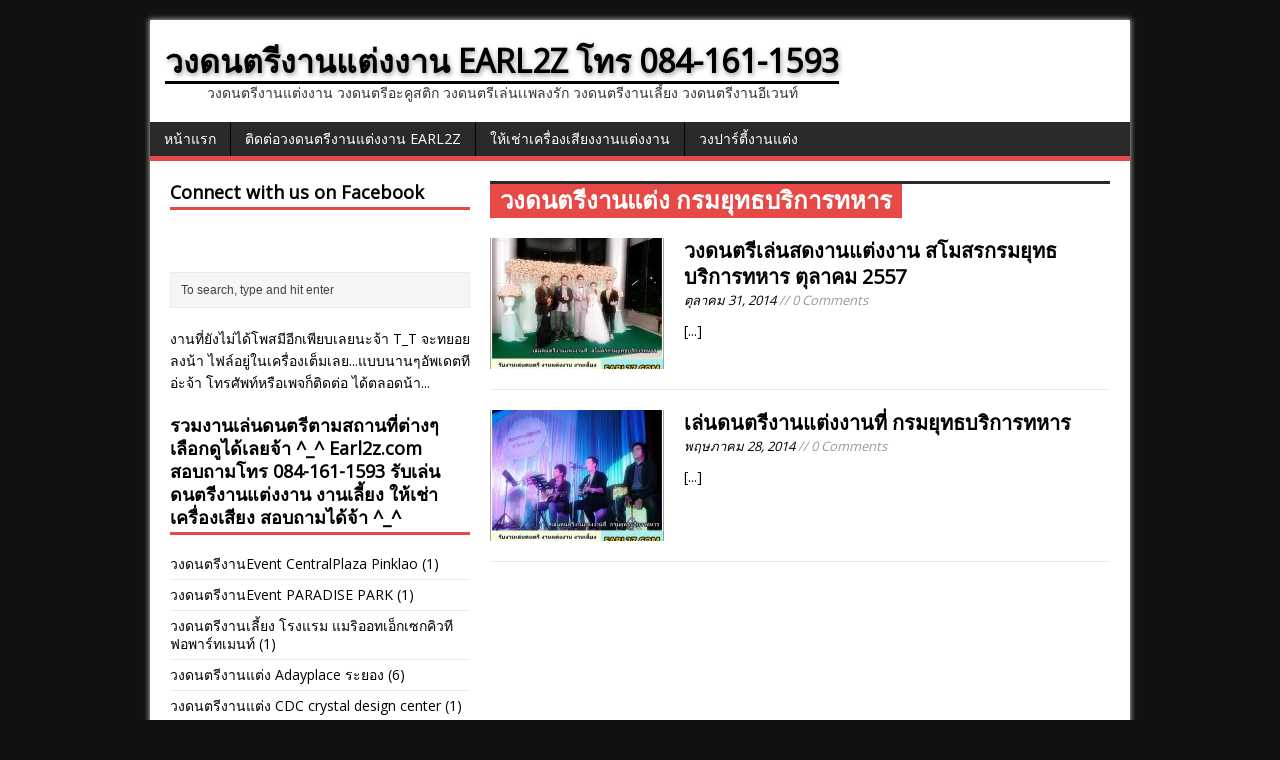

--- FILE ---
content_type: text/html; charset=UTF-8
request_url: http://www.earl2z.com/category/%E0%B8%A7%E0%B8%87%E0%B8%94%E0%B8%99%E0%B8%95%E0%B8%A3%E0%B8%B5%E0%B8%87%E0%B8%B2%E0%B8%99%E0%B9%81%E0%B8%95%E0%B9%88%E0%B8%87-%E0%B8%81%E0%B8%A3%E0%B8%A1%E0%B8%A2%E0%B8%B8%E0%B8%97%E0%B8%98%E0%B8%9A/
body_size: 10111
content:
<!DOCTYPE html>
<html class="no-js" lang="th">
<head>
<meta charset="UTF-8">
<title>วงดนตรีงานแต่ง กรมยุทธบริการทหาร | วงดนตรีงานแต่งงาน earl2z โทร 084-161-1593</title>
<link rel="stylesheet" href="http://fonts.googleapis.com/css?family=Open+Sans">
<link rel="stylesheet" href="http://www.earl2z.com/wp-content/themes/mh-magazine-lite/style.css" media="screen">
<link rel="pingback" href="http://www.earl2z.com/xmlrpc.php"/>
<link rel='dns-prefetch' href='//ajax.googleapis.com' />
<link rel='dns-prefetch' href='//code.jquery.com' />
<link rel='dns-prefetch' href='//s.w.org' />
<link rel="alternate" type="application/rss+xml" title="วงดนตรีงานแต่งงาน earl2z โทร 084-161-1593 &raquo; ฟีด" href="http://www.earl2z.com/feed/" />
<link rel="alternate" type="application/rss+xml" title="วงดนตรีงานแต่งงาน earl2z โทร 084-161-1593 &raquo; ฟีดความเห็น" href="http://www.earl2z.com/comments/feed/" />
<link rel="alternate" type="application/rss+xml" title="วงดนตรีงานแต่งงาน earl2z โทร 084-161-1593 &raquo; วงดนตรีงานแต่ง กรมยุทธบริการทหาร ฟีดหมวดหมู่" href="http://www.earl2z.com/category/%e0%b8%a7%e0%b8%87%e0%b8%94%e0%b8%99%e0%b8%95%e0%b8%a3%e0%b8%b5%e0%b8%87%e0%b8%b2%e0%b8%99%e0%b9%81%e0%b8%95%e0%b9%88%e0%b8%87-%e0%b8%81%e0%b8%a3%e0%b8%a1%e0%b8%a2%e0%b8%b8%e0%b8%97%e0%b8%98%e0%b8%9a/feed/" />
		<script type="text/javascript">
			window._wpemojiSettings = {"baseUrl":"https:\/\/s.w.org\/images\/core\/emoji\/2.2.1\/72x72\/","ext":".png","svgUrl":"https:\/\/s.w.org\/images\/core\/emoji\/2.2.1\/svg\/","svgExt":".svg","source":{"concatemoji":"http:\/\/www.earl2z.com\/wp-includes\/js\/wp-emoji-release.min.js?ver=4.7.3"}};
			!function(a,b,c){function d(a){var b,c,d,e,f=String.fromCharCode;if(!k||!k.fillText)return!1;switch(k.clearRect(0,0,j.width,j.height),k.textBaseline="top",k.font="600 32px Arial",a){case"flag":return k.fillText(f(55356,56826,55356,56819),0,0),!(j.toDataURL().length<3e3)&&(k.clearRect(0,0,j.width,j.height),k.fillText(f(55356,57331,65039,8205,55356,57096),0,0),b=j.toDataURL(),k.clearRect(0,0,j.width,j.height),k.fillText(f(55356,57331,55356,57096),0,0),c=j.toDataURL(),b!==c);case"emoji4":return k.fillText(f(55357,56425,55356,57341,8205,55357,56507),0,0),d=j.toDataURL(),k.clearRect(0,0,j.width,j.height),k.fillText(f(55357,56425,55356,57341,55357,56507),0,0),e=j.toDataURL(),d!==e}return!1}function e(a){var c=b.createElement("script");c.src=a,c.defer=c.type="text/javascript",b.getElementsByTagName("head")[0].appendChild(c)}var f,g,h,i,j=b.createElement("canvas"),k=j.getContext&&j.getContext("2d");for(i=Array("flag","emoji4"),c.supports={everything:!0,everythingExceptFlag:!0},h=0;h<i.length;h++)c.supports[i[h]]=d(i[h]),c.supports.everything=c.supports.everything&&c.supports[i[h]],"flag"!==i[h]&&(c.supports.everythingExceptFlag=c.supports.everythingExceptFlag&&c.supports[i[h]]);c.supports.everythingExceptFlag=c.supports.everythingExceptFlag&&!c.supports.flag,c.DOMReady=!1,c.readyCallback=function(){c.DOMReady=!0},c.supports.everything||(g=function(){c.readyCallback()},b.addEventListener?(b.addEventListener("DOMContentLoaded",g,!1),a.addEventListener("load",g,!1)):(a.attachEvent("onload",g),b.attachEvent("onreadystatechange",function(){"complete"===b.readyState&&c.readyCallback()})),f=c.source||{},f.concatemoji?e(f.concatemoji):f.wpemoji&&f.twemoji&&(e(f.twemoji),e(f.wpemoji)))}(window,document,window._wpemojiSettings);
		</script>
		<style type="text/css">
img.wp-smiley,
img.emoji {
	display: inline !important;
	border: none !important;
	box-shadow: none !important;
	height: 1em !important;
	width: 1em !important;
	margin: 0 .07em !important;
	vertical-align: -0.1em !important;
	background: none !important;
	padding: 0 !important;
}
</style>
<script type='text/javascript' src='http://ajax.googleapis.com/ajax/libs/jquery/1.10.2/jquery.min.js?ver=4.7.3'></script>
<script type='text/javascript' src='http://code.jquery.com/jquery-migrate-1.2.1.min.js?ver=4.7.3'></script>
<script type='text/javascript' src='http://www.earl2z.com/wp-content/themes/mh-magazine-lite/js/scripts.js?ver=4.7.3'></script>
<link rel='https://api.w.org/' href='http://www.earl2z.com/wp-json/' />
<link rel="EditURI" type="application/rsd+xml" title="RSD" href="http://www.earl2z.com/xmlrpc.php?rsd" />
<link rel="wlwmanifest" type="application/wlwmanifest+xml" href="http://www.earl2z.com/wp-includes/wlwmanifest.xml" /> 
<meta name="generator" content="WordPress 4.7.3" />
		<style type="text/css">.recentcomments a{display:inline !important;padding:0 !important;margin:0 !important;}</style>
		<style type="text/css" id="custom-background-css">
body.custom-background { background-color: #111111; }
</style>
</head>
<body class="archive category category-385 custom-background"> 
<div class="container">
<header class="header-wrap">
	<div class="logo-wrap" role="banner">
<div class="logo">
<a href="http://www.earl2z.com/" title="วงดนตรีงานแต่งงาน earl2z โทร 084-161-1593" rel="home">
<h1 class="logo-name">วงดนตรีงานแต่งงาน earl2z โทร 084-161-1593</h1>
<h2 class="logo-desc">วงดนตรีงานแต่งงาน วงดนตรีอะคูสติก วงดนตรีเล่นเเพลงรัก วงดนตรีงานเลี้ยง วงดนตรีงานอีเวนท์</h2>
</a>
</div>
</div>
	<nav class="main-nav clearfix">
		<div class="menu-%e0%b9%80%e0%b8%a1%e0%b8%99%e0%b8%b9-1-container"><ul id="menu-%e0%b9%80%e0%b8%a1%e0%b8%99%e0%b8%b9-1" class="menu"><li id="menu-item-333" class="menu-item menu-item-type-custom menu-item-object-custom menu-item-home menu-item-333"><a href="http://www.earl2z.com/">หน้าแรก</a></li>
<li id="menu-item-335" class="menu-item menu-item-type-post_type menu-item-object-page menu-item-335"><a href="http://www.earl2z.com/%e0%b8%95%e0%b8%b4%e0%b8%94%e0%b8%95%e0%b9%88%e0%b8%ad%e0%b8%a7%e0%b8%87%e0%b8%94%e0%b8%99%e0%b8%95%e0%b8%a3%e0%b8%b5/">ติดต่อวงดนตรีงานแต่งงาน earl2z</a></li>
<li id="menu-item-450" class="menu-item menu-item-type-post_type menu-item-object-page menu-item-450"><a href="http://www.earl2z.com/%e0%b9%83%e0%b8%ab%e0%b9%89%e0%b9%80%e0%b8%8a%e0%b9%88%e0%b8%b2%e0%b9%80%e0%b8%84%e0%b8%a3%e0%b8%b7%e0%b9%88%e0%b8%ad%e0%b8%87%e0%b9%80%e0%b8%aa%e0%b8%b5%e0%b8%a2%e0%b8%87%e0%b8%87%e0%b8%b2%e0%b8%99/">ให้เช่าเครื่องเสียงงานแต่งงาน</a></li>
<li id="menu-item-454" class="menu-item menu-item-type-post_type menu-item-object-page menu-item-454"><a href="http://www.earl2z.com/%e0%b8%a7%e0%b8%87%e0%b8%9b%e0%b8%b2%e0%b8%a3%e0%b9%8c%e0%b8%95%e0%b8%b5%e0%b9%89%e0%b8%87%e0%b8%b2%e0%b8%99%e0%b9%81%e0%b8%95%e0%b9%88%e0%b8%87/">วงปาร์ตี้งานแต่ง</a></li>
</ul></div>	</nav>
</header><div class="wrapper clearfix">
	<section class="content right">
					<div class="page-title-top"></div>
			<h1 class="page-title">วงดนตรีงานแต่ง กรมยุทธบริการทหาร</h1> 				<article class="post-510 post type-post status-publish format-standard has-post-thumbnail hentry category-385 tag-430 tag-431 tag-429 tag-432">
	<div class="loop-wrap clearfix">		
		<div class="loop-thumb">
			<a href="http://www.earl2z.com/%e0%b8%a7%e0%b8%87%e0%b8%94%e0%b8%99%e0%b8%95%e0%b8%a3%e0%b8%b5%e0%b9%80%e0%b8%a5%e0%b9%88%e0%b8%99%e0%b8%aa%e0%b8%94%e0%b8%87%e0%b8%b2%e0%b8%99%e0%b9%81%e0%b8%95%e0%b9%88%e0%b8%87%e0%b8%87%e0%b8%b2/">
				<img width="174" height="131" src="http://www.earl2z.com/wp-content/uploads/2014/10/วงดนตรีสดงานแต่งงาน_วงดนตรีเล่นในสโมสรกรมยุทธบริการทหาร4-174x131.jpg" class="attachment-loop size-loop wp-post-image" alt="" srcset="http://www.earl2z.com/wp-content/uploads/2014/10/วงดนตรีสดงานแต่งงาน_วงดนตรีเล่นในสโมสรกรมยุทธบริการทหาร4-174x131.jpg 174w, http://www.earl2z.com/wp-content/uploads/2014/10/วงดนตรีสดงานแต่งงาน_วงดนตรีเล่นในสโมสรกรมยุทธบริการทหาร4-70x53.jpg 70w" sizes="(max-width: 174px) 100vw, 174px" />			</a>
		</div>
		<header class="loop-data">
			<h3 class="loop-title"><a href="http://www.earl2z.com/%e0%b8%a7%e0%b8%87%e0%b8%94%e0%b8%99%e0%b8%95%e0%b8%a3%e0%b8%b5%e0%b9%80%e0%b8%a5%e0%b9%88%e0%b8%99%e0%b8%aa%e0%b8%94%e0%b8%87%e0%b8%b2%e0%b8%99%e0%b9%81%e0%b8%95%e0%b9%88%e0%b8%87%e0%b8%87%e0%b8%b2/" rel="bookmark">วงดนตรีเล่นสดงานแต่งงาน สโมสรกรมยุทธบริการทหาร ตุลาคม 2557</a></h3>
			<p class="meta"><a href="http://www.earl2z.com/%e0%b8%a7%e0%b8%87%e0%b8%94%e0%b8%99%e0%b8%95%e0%b8%a3%e0%b8%b5%e0%b9%80%e0%b8%a5%e0%b9%88%e0%b8%99%e0%b8%aa%e0%b8%94%e0%b8%87%e0%b8%b2%e0%b8%99%e0%b9%81%e0%b8%95%e0%b9%88%e0%b8%87%e0%b8%87%e0%b8%b2/" rel="bookmark">ตุลาคม 31, 2014</a> // 0 Comments</p>
		</header>
		<div class="mh-excerpt"> <a href="http://www.earl2z.com/%e0%b8%a7%e0%b8%87%e0%b8%94%e0%b8%99%e0%b8%95%e0%b8%a3%e0%b8%b5%e0%b9%80%e0%b8%a5%e0%b9%88%e0%b8%99%e0%b8%aa%e0%b8%94%e0%b8%87%e0%b8%b2%e0%b8%99%e0%b9%81%e0%b8%95%e0%b9%88%e0%b8%87%e0%b8%87%e0%b8%b2/" title="วงดนตรีเล่นสดงานแต่งงาน สโมสรกรมยุทธบริการทหาร ตุลาคม 2557">[...]</a></div>
	</div>
</article>		<article class="post-364 post type-post status-publish format-standard has-post-thumbnail hentry category-385 tag-386 tag-387 tag-14 tag-388">
	<div class="loop-wrap clearfix">		
		<div class="loop-thumb">
			<a href="http://www.earl2z.com/%e0%b8%94%e0%b8%99%e0%b8%95%e0%b8%a3%e0%b8%b5%e0%b8%87%e0%b8%b2%e0%b8%99%e0%b9%81%e0%b8%95%e0%b9%88%e0%b8%87%e0%b8%81%e0%b8%a3%e0%b8%a1%e0%b8%a2%e0%b8%b8%e0%b8%97%e0%b8%98%e0%b8%9a%e0%b8%a3%e0%b8%b4/">
				<img width="174" height="131" src="http://www.earl2z.com/wp-content/uploads/2014/05/วงดนตรี_งานแต่งกรมยุทธบริการทหาร-_3-174x131.jpg" class="attachment-loop size-loop wp-post-image" alt="" srcset="http://www.earl2z.com/wp-content/uploads/2014/05/วงดนตรี_งานแต่งกรมยุทธบริการทหาร-_3-174x131.jpg 174w, http://www.earl2z.com/wp-content/uploads/2014/05/วงดนตรี_งานแต่งกรมยุทธบริการทหาร-_3-70x53.jpg 70w" sizes="(max-width: 174px) 100vw, 174px" />			</a>
		</div>
		<header class="loop-data">
			<h3 class="loop-title"><a href="http://www.earl2z.com/%e0%b8%94%e0%b8%99%e0%b8%95%e0%b8%a3%e0%b8%b5%e0%b8%87%e0%b8%b2%e0%b8%99%e0%b9%81%e0%b8%95%e0%b9%88%e0%b8%87%e0%b8%81%e0%b8%a3%e0%b8%a1%e0%b8%a2%e0%b8%b8%e0%b8%97%e0%b8%98%e0%b8%9a%e0%b8%a3%e0%b8%b4/" rel="bookmark">เล่นดนตรีงานแต่งงานที่ กรมยุทธบริการทหาร</a></h3>
			<p class="meta"><a href="http://www.earl2z.com/%e0%b8%94%e0%b8%99%e0%b8%95%e0%b8%a3%e0%b8%b5%e0%b8%87%e0%b8%b2%e0%b8%99%e0%b9%81%e0%b8%95%e0%b9%88%e0%b8%87%e0%b8%81%e0%b8%a3%e0%b8%a1%e0%b8%a2%e0%b8%b8%e0%b8%97%e0%b8%98%e0%b8%9a%e0%b8%a3%e0%b8%b4/" rel="bookmark">พฤษภาคม 28, 2014</a> // 0 Comments</p>
		</header>
		<div class="mh-excerpt"> <a href="http://www.earl2z.com/%e0%b8%94%e0%b8%99%e0%b8%95%e0%b8%a3%e0%b8%b5%e0%b8%87%e0%b8%b2%e0%b8%99%e0%b9%81%e0%b8%95%e0%b9%88%e0%b8%87%e0%b8%81%e0%b8%a3%e0%b8%a1%e0%b8%a2%e0%b8%b8%e0%b8%97%e0%b8%98%e0%b8%9a%e0%b8%a3%e0%b8%b4/" title="เล่นดนตรีงานแต่งงานที่ กรมยุทธบริการทหาร">[...]</a></div>
	</div>
</article>			
	</section>
	<aside class="sidebar sb-left">
    	<div class="sb-widget"><h4 class="widget-title">Connect with us on Facebook</h4><div class="fb-like-box" data-href="https://www.facebook.com/earl2z" data-width="300" data-height="190" data-show-faces="true" data-show-border="false" data-stream="false" data-header="false"></div>
</div><div class="sb-widget"><form role="search" method="get" id="searchform" action="http://www.earl2z.com/">
    <fieldset>
	<input type="text" value="To search, type and hit enter" onfocus="if (this.value == 'To search, type and hit enter') this.value = ''" name="s" id="s" />
	<input type="submit" id="searchsubmit" value="" />
    </fieldset>
</form></div><div class="sb-widget">			<div class="textwidget">งานที่ยังไม่ได้โพสมีอีกเพียบเลยนะจ้า  T_T  จะทยอยลงน้า
ไฟล์อยู่ในเครื่องเต็มเลย...แบบนานๆอัพเดตทีอ่ะจ้า 
โทรศัพท์หรือเพจก็ติดต่อ ได้ตลอดน้า...</div>
		</div><div class="sb-widget"><h4 class="widget-title">รวมงานเล่นดนตรีตามสถานที่ต่างๆเลือกดูได้เลยจ้า ^_^ Earl2z.com  สอบถามโทร 084-161-1593 รับเล่นดนตรีงานแต่งงาน งานเลี้ยง ให้เช่าเครื่องเสียง สอบถามได้จ้า ^_^</h4>		<ul>
	<li class="cat-item cat-item-405"><a href="http://www.earl2z.com/category/%e0%b8%a7%e0%b8%87%e0%b8%94%e0%b8%99%e0%b8%95%e0%b8%a3%e0%b8%b5%e0%b8%87%e0%b8%b2%e0%b8%99%e0%b8%ad%e0%b8%b5%e0%b9%80%e0%b8%a7%e0%b8%99%e0%b8%97%e0%b9%8c-centralplaza-pinklao/" >วงดนตรีงานEvent CentralPlaza Pinklao</a> (1)
</li>
	<li class="cat-item cat-item-401"><a href="http://www.earl2z.com/category/%e0%b8%a7%e0%b8%87%e0%b8%94%e0%b8%99%e0%b8%95%e0%b8%a3%e0%b8%b5%e0%b8%87%e0%b8%b2%e0%b8%99%e0%b8%ad%e0%b8%b5%e0%b9%80%e0%b8%a7%e0%b8%99%e0%b8%97%e0%b9%8c-paradise-park/" >วงดนตรีงานEvent PARADISE PARK</a> (1)
</li>
	<li class="cat-item cat-item-443"><a href="http://www.earl2z.com/category/%e0%b8%a7%e0%b8%87%e0%b8%94%e0%b8%99%e0%b8%95%e0%b8%a3%e0%b8%b5%e0%b8%87%e0%b8%b2%e0%b8%99%e0%b9%80%e0%b8%a5%e0%b8%b5%e0%b9%89%e0%b8%a2%e0%b8%87-%e0%b9%82%e0%b8%a3%e0%b8%87%e0%b9%81%e0%b8%a3%e0%b8%a1/" >วงดนตรีงานเลี้ยง โรงแรม แมริออทเอ็กเซกคิวทีฟอพาร์ทเมนท์</a> (1)
</li>
	<li class="cat-item cat-item-530"><a href="http://www.earl2z.com/category/%e0%b8%a7%e0%b8%87%e0%b8%94%e0%b8%99%e0%b8%95%e0%b8%a3%e0%b8%b5%e0%b8%87%e0%b8%b2%e0%b8%99%e0%b9%81%e0%b8%95%e0%b9%88%e0%b8%87-adayplace-%e0%b8%a3%e0%b8%b0%e0%b8%a2%e0%b8%ad%e0%b8%87/" >วงดนตรีงานแต่ง Adayplace ระยอง</a> (6)
</li>
	<li class="cat-item cat-item-410"><a href="http://www.earl2z.com/category/%e0%b8%a7%e0%b8%87%e0%b8%94%e0%b8%99%e0%b8%95%e0%b8%a3%e0%b8%b5%e0%b8%87%e0%b8%b2%e0%b8%99%e0%b9%81%e0%b8%95%e0%b9%88%e0%b8%87-cdc-crystal-design-center/" >วงดนตรีงานแต่ง CDC crystal design center</a> (1)
</li>
	<li class="cat-item cat-item-395"><a href="http://www.earl2z.com/category/%e0%b8%a7%e0%b8%87%e0%b8%94%e0%b8%99%e0%b8%95%e0%b8%a3%e0%b8%b5%e0%b8%87%e0%b8%b2%e0%b8%99%e0%b9%81%e0%b8%95%e0%b9%88%e0%b8%87-chocolate-ville/" >วงดนตรีงานแต่ง Chocolate Ville</a> (1)
</li>
	<li class="cat-item cat-item-250"><a href="http://www.earl2z.com/category/%e0%b8%a7%e0%b8%87%e0%b8%94%e0%b8%99%e0%b8%95%e0%b8%a3%e0%b8%b5%e0%b8%87%e0%b8%b2%e0%b8%99%e0%b9%81%e0%b8%95%e0%b9%88%e0%b8%87-jw-marriott/" >วงดนตรีงานแต่ง JW Marriott</a> (1)
</li>
	<li class="cat-item cat-item-380"><a href="http://www.earl2z.com/category/%e0%b8%a7%e0%b8%87%e0%b8%94%e0%b8%99%e0%b8%95%e0%b8%a3%e0%b8%b5%e0%b8%87%e0%b8%b2%e0%b8%99%e0%b9%81%e0%b8%95%e0%b9%88%e0%b8%87%e0%b8%87%e0%b8%b2%e0%b8%99-%e0%b8%97%e0%b8%b5%e0%b9%88-subdio-garden/" >วงดนตรีงานแต่ง SubDio Garden</a> (1)
</li>
	<li class="cat-item cat-item-180"><a href="http://www.earl2z.com/category/%e0%b8%87%e0%b8%b2%e0%b8%99%e0%b9%81%e0%b8%95%e0%b9%88%e0%b8%87%e0%b8%87%e0%b8%b2%e0%b8%99%e0%b8%97%e0%b8%b5%e0%b9%88-the-sukhothai-bangkok/" >วงดนตรีงานแต่ง THE SUKHOTHAI BANGKOK</a> (1)
</li>
	<li class="cat-item cat-item-198"><a href="http://www.earl2z.com/category/%e0%b8%87%e0%b8%b2%e0%b8%99%e0%b9%81%e0%b8%95%e0%b9%88%e0%b8%87%e0%b8%87%e0%b8%b2%e0%b8%99-tot-%e0%b9%81%e0%b8%88%e0%b9%89%e0%b8%87%e0%b8%a7%e0%b8%b1%e0%b8%92%e0%b8%99%e0%b8%b0/" >วงดนตรีงานแต่ง TOT แจ้งวัฒนะ</a> (2)
</li>
	<li class="cat-item cat-item-385 current-cat"><a href="http://www.earl2z.com/category/%e0%b8%a7%e0%b8%87%e0%b8%94%e0%b8%99%e0%b8%95%e0%b8%a3%e0%b8%b5%e0%b8%87%e0%b8%b2%e0%b8%99%e0%b9%81%e0%b8%95%e0%b9%88%e0%b8%87-%e0%b8%81%e0%b8%a3%e0%b8%a1%e0%b8%a2%e0%b8%b8%e0%b8%97%e0%b8%98%e0%b8%9a/" >วงดนตรีงานแต่ง กรมยุทธบริการทหาร</a> (2)
</li>
	<li class="cat-item cat-item-483"><a href="http://www.earl2z.com/category/%e0%b8%a7%e0%b8%87%e0%b8%94%e0%b8%99%e0%b8%95%e0%b8%a3%e0%b8%b5%e0%b8%87%e0%b8%b2%e0%b8%99%e0%b9%81%e0%b8%95%e0%b9%88%e0%b8%87-%e0%b8%81%e0%b8%a3%e0%b8%a1%e0%b8%a3%e0%b8%b2%e0%b8%8a%e0%b8%ad%e0%b8%87/" >วงดนตรีงานแต่ง กรมราชองครักษ์ เกียกกาย</a> (1)
</li>
	<li class="cat-item cat-item-418"><a href="http://www.earl2z.com/category/%e0%b8%a7%e0%b8%87%e0%b8%94%e0%b8%99%e0%b8%95%e0%b8%a3%e0%b8%b5%e0%b8%87%e0%b8%b2%e0%b8%99%e0%b9%81%e0%b8%95%e0%b9%88%e0%b8%87-%e0%b8%84%e0%b8%a3%e0%b8%b1%e0%b8%a7%e0%b8%9a%e0%b8%b8%e0%b8%8d%e0%b9%80/" >วงดนตรีงานแต่ง ครัวบุญเลิศบางปู</a> (1)
</li>
	<li class="cat-item cat-item-646"><a href="http://www.earl2z.com/category/%e0%b8%a7%e0%b8%87%e0%b8%94%e0%b8%99%e0%b8%95%e0%b8%a3%e0%b8%b5%e0%b8%87%e0%b8%b2%e0%b8%99%e0%b9%81%e0%b8%95%e0%b9%88%e0%b8%87-%e0%b8%88%e0%b8%b1%e0%b8%94%e0%b8%87%e0%b8%b2%e0%b8%99%e0%b9%81%e0%b8%95/" >วงดนตรีงานแต่ง จัดงานแต่งในบ้าน</a> (1)
</li>
	<li class="cat-item cat-item-186"><a href="http://www.earl2z.com/category/%e0%b8%87%e0%b8%b2%e0%b8%99%e0%b9%81%e0%b8%95%e0%b9%88%e0%b8%87%e0%b8%87%e0%b8%b2%e0%b8%99%e0%b8%95%e0%b8%b6%e0%b8%81%e0%b8%8a%e0%b9%89%e0%b8%b2%e0%b8%87/" >วงดนตรีงานแต่ง ตึกช้าง</a> (5)
</li>
	<li class="cat-item cat-item-550"><a href="http://www.earl2z.com/category/%e0%b8%a7%e0%b8%87%e0%b8%94%e0%b8%99%e0%b8%95%e0%b8%a3%e0%b8%b5%e0%b8%87%e0%b8%b2%e0%b8%99%e0%b9%81%e0%b8%95%e0%b9%88%e0%b8%87-%e0%b8%9a%e0%b8%b2%e0%b8%87%e0%b8%99%e0%b8%b2%e0%b8%97%e0%b8%b2%e0%b8%a7/" >วงดนตรีงานแต่ง บางนาทาวเวอร์</a> (1)
</li>
	<li class="cat-item cat-item-374"><a href="http://www.earl2z.com/category/%e0%b8%a7%e0%b8%87%e0%b8%94%e0%b8%99%e0%b8%95%e0%b8%a3%e0%b8%b5%e0%b8%87%e0%b8%b2%e0%b8%99%e0%b9%81%e0%b8%95%e0%b9%88%e0%b8%87-%e0%b8%9a%e0%b9%89%e0%b8%b2%e0%b8%99%e0%b8%81%e0%b9%89%e0%b8%b2%e0%b8%a1/" >วงดนตรีงานแต่ง บ้านก้ามปู</a> (2)
</li>
	<li class="cat-item cat-item-309"><a href="http://www.earl2z.com/category/%e0%b8%a7%e0%b8%87%e0%b8%94%e0%b8%99%e0%b8%95%e0%b8%a3%e0%b8%b5%e0%b8%87%e0%b8%b2%e0%b8%99%e0%b9%81%e0%b8%95%e0%b9%88%e0%b8%87-%e0%b8%9a%e0%b8%b4%e0%b8%aa%e0%b9%82%e0%b8%97%e0%b8%a3%e0%b9%80%e0%b8%94/" >วงดนตรีงานแต่ง บิสโทรเดอแคมเปญ เมืองทอง</a> (2)
</li>
	<li class="cat-item cat-item-382"><a href="http://www.earl2z.com/category/%e0%b8%a7%e0%b8%87%e0%b8%94%e0%b8%99%e0%b8%95%e0%b8%a3%e0%b8%87%e0%b8%b2%e0%b8%99%e0%b9%81%e0%b8%95%e0%b9%88%e0%b8%87%e0%b8%97%e0%b8%b5%e0%b9%88-%e0%b8%a0%e0%b8%b1%e0%b8%95%e0%b8%95%e0%b8%b2%e0%b8%84/" >วงดนตรีงานแต่ง ภัตตาคารมังกรหลวง บางนา</a> (1)
</li>
	<li class="cat-item cat-item-285"><a href="http://www.earl2z.com/category/%e0%b8%a7%e0%b8%87%e0%b8%94%e0%b8%99%e0%b8%95%e0%b8%a3%e0%b8%b5%e0%b8%87%e0%b8%b2%e0%b8%99%e0%b9%81%e0%b8%95%e0%b9%88%e0%b8%87-%e0%b8%a1%e0%b8%ab%e0%b8%b2%e0%b8%a7%e0%b8%b4%e0%b8%97%e0%b8%a2%e0%b8%b2/" >วงดนตรีงานแต่ง มหาวิทยาลัย เอแบคบางนา</a> (1)
</li>
	<li class="cat-item cat-item-177"><a href="http://www.earl2z.com/category/%e0%b8%a1%e0%b8%ab%e0%b8%b2%e0%b8%a7%e0%b8%b4%e0%b8%97%e0%b8%a2%e0%b8%b2%e0%b8%a5%e0%b8%b1%e0%b8%a2%e0%b9%80%e0%b8%97%e0%b8%84%e0%b9%82%e0%b8%99%e0%b9%82%e0%b8%a5%e0%b8%a2%e0%b8%b5%e0%b8%a3%e0%b8%b2/" >วงดนตรีงานแต่ง มหาวิทยาลัยเทคโนโลยีราชมงคลธัญบุรี</a> (1)
</li>
	<li class="cat-item cat-item-409"><a href="http://www.earl2z.com/category/%e0%b8%a7%e0%b8%87%e0%b8%94%e0%b8%99%e0%b8%95%e0%b8%a3%e0%b8%b5%e0%b8%87%e0%b8%b2%e0%b8%99%e0%b9%81%e0%b8%95%e0%b9%88%e0%b8%87-%e0%b8%a3%e0%b9%89%e0%b8%b2%e0%b8%99%e0%b8%ad%e0%b8%b2%e0%b8%ab%e0%b8%b2/" >วงดนตรีงานแต่ง ร้านอาหารนาจ</a> (1)
</li>
	<li class="cat-item cat-item-609"><a href="http://www.earl2z.com/category/%e0%b8%a7%e0%b8%87%e0%b8%94%e0%b8%99%e0%b8%95%e0%b8%a3%e0%b8%b5%e0%b8%87%e0%b8%b2%e0%b8%99%e0%b9%81%e0%b8%95%e0%b9%88%e0%b8%87-%e0%b8%a7%e0%b8%b4%e0%b8%a7%e0%b8%b2%e0%b9%80%e0%b8%a3%e0%b8%b5%e0%b8%a2/" >วงดนตรีงานแต่ง วิวาเรียม</a> (1)
</li>
	<li class="cat-item cat-item-394"><a href="http://www.earl2z.com/category/%e0%b8%a7%e0%b8%87%e0%b8%94%e0%b8%99%e0%b8%95%e0%b8%a3%e0%b8%b5%e0%b8%87%e0%b8%b2%e0%b8%99%e0%b9%81%e0%b8%95%e0%b9%88%e0%b8%87-%e0%b8%aa%e0%b8%96%e0%b8%b2%e0%b8%99%e0%b8%95%e0%b8%b2%e0%b8%81%e0%b8%ad/" >วงดนตรีงานแต่ง สถานตากอากาศบางปู</a> (1)
</li>
	<li class="cat-item cat-item-411"><a href="http://www.earl2z.com/category/%e0%b8%a7%e0%b8%87%e0%b8%94%e0%b8%99%e0%b8%95%e0%b8%a3%e0%b8%b5%e0%b8%87%e0%b8%b2%e0%b8%99%e0%b9%81%e0%b8%95%e0%b9%88%e0%b8%87-%e0%b8%aa%e0%b8%96%e0%b8%b2%e0%b8%9a%e0%b8%b1%e0%b8%99%e0%b9%80%e0%b8%97/" >วงดนตรีงานแต่ง สถาบันเทคโนโลยีราชมงคล วิทยาเขตเทเวศร์</a> (1)
</li>
	<li class="cat-item cat-item-384"><a href="http://www.earl2z.com/category/%e0%b8%a7%e0%b8%87%e0%b8%94%e0%b8%99%e0%b8%95%e0%b8%a3%e0%b8%b5%e0%b8%87%e0%b8%b2%e0%b8%99%e0%b9%81%e0%b8%95%e0%b9%88%e0%b8%87%e0%b8%87%e0%b8%b2%e0%b8%99%e0%b8%97%e0%b8%b5%e0%b9%88-%e0%b8%aa%e0%b8%a1/" >วงดนตรีงานแต่ง สมาคมตระกูลชื้อ</a> (1)
</li>
	<li class="cat-item cat-item-408"><a href="http://www.earl2z.com/category/%e0%b8%a7%e0%b8%87%e0%b8%94%e0%b8%99%e0%b8%95%e0%b8%a3%e0%b8%b5%e0%b8%87%e0%b8%b2%e0%b8%99%e0%b9%81%e0%b8%95%e0%b9%88%e0%b8%87-%e0%b8%aa%e0%b8%a1%e0%b8%b2%e0%b8%84%e0%b8%a1%e0%b8%98%e0%b8%a3%e0%b8%a3/" >วงดนตรีงานแต่ง สมาคมธรรมศาสตร์</a> (2)
</li>
	<li class="cat-item cat-item-486"><a href="http://www.earl2z.com/category/%e0%b8%a7%e0%b8%87%e0%b8%94%e0%b8%99%e0%b8%95%e0%b8%a3%e0%b8%b5%e0%b8%87%e0%b8%b2%e0%b8%99%e0%b9%81%e0%b8%95%e0%b9%88%e0%b8%87-%e0%b8%aa%e0%b8%a2%e0%b8%b2%e0%b8%a1%e0%b8%aa%e0%b8%a1%e0%b8%b2%e0%b8%84/" >วงดนตรีงานแต่ง สยามสมาคม</a> (1)
</li>
	<li class="cat-item cat-item-218"><a href="http://www.earl2z.com/category/%e0%b8%87%e0%b8%b2%e0%b8%99%e0%b9%81%e0%b8%95%e0%b9%88%e0%b8%87%e0%b8%87%e0%b8%b2%e0%b8%99-%e0%b8%aa%e0%b8%aa-%e0%b8%97%e0%b8%ab%e0%b8%b2%e0%b8%a3/" >วงดนตรีงานแต่ง สส.ทหาร</a> (1)
</li>
	<li class="cat-item cat-item-338"><a href="http://www.earl2z.com/category/%e0%b8%a7%e0%b8%87%e0%b8%94%e0%b8%99%e0%b8%95%e0%b8%a3%e0%b8%b5%e0%b8%87%e0%b8%b2%e0%b8%99%e0%b9%81%e0%b8%95%e0%b9%88%e0%b8%87-%e0%b8%aa%e0%b9%82%e0%b8%a1%e0%b8%aa%e0%b8%a3-%e0%b8%81%e0%b8%a3%e0%b8%a1/" >วงดนตรีงานแต่ง สโมสร กรมแพทย์ทหารเรือ</a> (2)
</li>
	<li class="cat-item cat-item-364"><a href="http://www.earl2z.com/category/%e0%b8%a7%e0%b8%87%e0%b8%94%e0%b8%99%e0%b8%95%e0%b8%a3%e0%b8%b5%e0%b8%87%e0%b8%b2%e0%b8%99%e0%b9%81%e0%b8%95%e0%b9%88%e0%b8%87-%e0%b8%aa%e0%b9%82%e0%b8%a1%e0%b8%aa%e0%b8%a3-%e0%b8%81%e0%b8%ad%e0%b8%87/" >วงดนตรีงานแต่ง สโมสร กองเรือทุ่นระเบิด</a> (1)
</li>
	<li class="cat-item cat-item-286"><a href="http://www.earl2z.com/category/%e0%b8%a7%e0%b8%87%e0%b8%94%e0%b8%99%e0%b8%95%e0%b8%a3%e0%b8%b5%e0%b8%87%e0%b8%b2%e0%b8%99%e0%b9%81%e0%b8%95%e0%b9%88%e0%b8%87-%e0%b8%aa%e0%b9%82%e0%b8%a1%e0%b8%aa%e0%b8%a3-%e0%b8%95%e0%b8%b3%e0%b8%a3/" >วงดนตรีงานแต่ง สโมสร ตำรวจ</a> (4)
</li>
	<li class="cat-item cat-item-347"><a href="http://www.earl2z.com/category/%e0%b8%a7%e0%b8%87%e0%b8%94%e0%b8%99%e0%b8%95%e0%b8%a3%e0%b8%b5%e0%b8%87%e0%b8%b2%e0%b8%99%e0%b9%81%e0%b8%95%e0%b9%88%e0%b8%87-%e0%b8%aa%e0%b9%82%e0%b8%a1%e0%b8%aa%e0%b8%a3-%e0%b8%97%e0%b8%ab%e0%b8%b2/" >วงดนตรีงานแต่ง สโมสร ทหารบก เทเวศร์</a> (2)
</li>
	<li class="cat-item cat-item-280"><a href="http://www.earl2z.com/category/%e0%b8%a7%e0%b8%87%e0%b8%94%e0%b8%99%e0%b8%95%e0%b8%a3%e0%b8%b5%e0%b8%87%e0%b8%b2%e0%b8%99%e0%b9%81%e0%b8%95%e0%b9%88%e0%b8%87-%e0%b8%aa%e0%b9%82%e0%b8%a1%e0%b8%aa%e0%b8%a3-%e0%b8%99%e0%b8%b2%e0%b8%a2/" >วงดนตรีงานแต่ง สโมสร นายทหารสัญญาบัตร</a> (2)
</li>
	<li class="cat-item cat-item-290"><a href="http://www.earl2z.com/category/%e0%b8%a7%e0%b8%87%e0%b8%94%e0%b8%99%e0%b8%95%e0%b8%a3%e0%b8%b5%e0%b8%87%e0%b8%b2%e0%b8%99%e0%b9%81%e0%b8%95%e0%b9%88%e0%b8%87-%e0%b8%aa%e0%b9%82%e0%b8%a1%e0%b8%aa%e0%b8%a3-%e0%b8%a3%e0%b8%b2%e0%b8%8a/" >วงดนตรีงานแต่ง สโมสร ราชพฤกษ์</a> (2)
</li>
	<li class="cat-item cat-item-578"><a href="http://www.earl2z.com/category/%e0%b8%a7%e0%b8%87%e0%b8%94%e0%b8%99%e0%b8%95%e0%b8%a3%e0%b8%b5%e0%b8%87%e0%b8%b2%e0%b8%99%e0%b9%81%e0%b8%95%e0%b9%88%e0%b8%87-%e0%b8%aa%e0%b9%82%e0%b8%a1%e0%b8%aa%e0%b8%a3%e0%b8%99%e0%b8%b2%e0%b8%a2/" >วงดนตรีงานแต่ง สโมสรนายทหารปืนใหญ่</a> (1)
</li>
	<li class="cat-item cat-item-511"><a href="http://www.earl2z.com/category/%e0%b8%a7%e0%b8%87%e0%b8%94%e0%b8%99%e0%b8%95%e0%b8%a3%e0%b8%b5%e0%b8%87%e0%b8%b2%e0%b8%99%e0%b9%81%e0%b8%95%e0%b9%88%e0%b8%87-%e0%b8%ab%e0%b8%ad%e0%b8%9b%e0%b8%a3%e0%b8%b0%e0%b8%8a%e0%b8%b8%e0%b8%a1-/" >วงดนตรีงานแต่ง หอประชุมกองทัพบก</a> (4)
</li>
	<li class="cat-item cat-item-361"><a href="http://www.earl2z.com/category/%e0%b8%a7%e0%b8%87%e0%b8%94%e0%b8%99%e0%b8%95%e0%b8%a3%e0%b8%b5%e0%b8%87%e0%b8%b2%e0%b8%99%e0%b9%81%e0%b8%95%e0%b9%88%e0%b8%87-%e0%b8%ab%e0%b8%ad%e0%b8%9b%e0%b8%a3%e0%b8%b0%e0%b8%8a%e0%b8%b8%e0%b8%a1/" >วงดนตรีงานแต่ง หอประชุมกองทัพอากาศ</a> (3)
</li>
	<li class="cat-item cat-item-436"><a href="http://www.earl2z.com/category/%e0%b8%a7%e0%b8%87%e0%b8%94%e0%b8%99%e0%b8%95%e0%b8%a3%e0%b8%b5%e0%b8%87%e0%b8%b2%e0%b8%99%e0%b9%81%e0%b8%95%e0%b9%88%e0%b8%87-%e0%b8%ad%e0%b8%9a%e0%b8%95-%e0%b9%81%e0%b8%9e%e0%b8%a3%e0%b8%81%e0%b8%a9/" >วงดนตรีงานแต่ง อบต.แพรกษาใหม่</a> (1)
</li>
	<li class="cat-item cat-item-315"><a href="http://www.earl2z.com/category/%e0%b8%a7%e0%b8%87%e0%b8%94%e0%b8%99%e0%b8%95%e0%b8%a3%e0%b8%b5%e0%b8%87%e0%b8%b2%e0%b8%99%e0%b9%81%e0%b8%95%e0%b9%88%e0%b8%87-%e0%b8%ad%e0%b8%b2%e0%b8%84%e0%b8%b2%e0%b8%a3%e0%b8%a3%e0%b8%b1%e0%b8%9a/" >วงดนตรีงานแต่ง อาคารรับรองพระราชวังดุสิต</a> (3)
</li>
	<li class="cat-item cat-item-502"><a href="http://www.earl2z.com/category/%e0%b8%a7%e0%b8%87%e0%b8%94%e0%b8%99%e0%b8%95%e0%b8%a3%e0%b8%b5%e0%b8%87%e0%b8%b2%e0%b8%99%e0%b9%81%e0%b8%95%e0%b9%88%e0%b8%87-%e0%b8%ad%e0%b8%b2%e0%b8%84%e0%b8%b2%e0%b8%a3%e0%b8%a8%e0%b8%a3%e0%b8%b5/" >วงดนตรีงานแต่ง อาคารศรีจุลทรัพย์</a> (1)
</li>
	<li class="cat-item cat-item-415"><a href="http://www.earl2z.com/category/%e0%b8%a7%e0%b8%87%e0%b8%94%e0%b8%99%e0%b8%95%e0%b8%a3%e0%b8%b5%e0%b8%87%e0%b8%b2%e0%b8%99%e0%b9%81%e0%b8%95%e0%b9%88%e0%b8%87-%e0%b8%ad%e0%b8%b4%e0%b8%a1%e0%b9%81%e0%b8%9e%e0%b9%87%e0%b8%84%e0%b9%80/" >วงดนตรีงานแต่ง อิมแพ็คเมืองทองธานี</a> (4)
</li>
	<li class="cat-item cat-item-201"><a href="http://www.earl2z.com/category/%e0%b8%a7%e0%b8%87%e0%b8%94%e0%b8%99%e0%b8%95%e0%b8%a3%e0%b8%b5%e0%b8%87%e0%b8%b2%e0%b8%99%e0%b9%81%e0%b8%95%e0%b9%88%e0%b8%87-%e0%b9%80%e0%b8%94%e0%b8%ad%e0%b8%b0-%e0%b8%81%e0%b8%a5%e0%b8%b2%e0%b8%aa/" >วงดนตรีงานแต่ง เดอะ กลาสเฮ้าส์ พัทยา</a> (1)
</li>
	<li class="cat-item cat-item-211"><a href="http://www.earl2z.com/category/%e0%b8%87%e0%b8%b2%e0%b8%99%e0%b9%81%e0%b8%95%e0%b9%88%e0%b8%87%e0%b8%87%e0%b8%b2%e0%b8%99%e0%b9%80%e0%b8%97%e0%b8%a8%e0%b8%9a%e0%b8%b2%e0%b8%a5%e0%b9%80%e0%b8%a1%e0%b8%b7%e0%b8%ad%e0%b8%87%e0%b8%aa/" >วงดนตรีงานแต่ง เทศบาลเมืองสนั่นรักษ์</a> (1)
</li>
	<li class="cat-item cat-item-354"><a href="http://www.earl2z.com/category/%e0%b8%a7%e0%b8%87%e0%b8%94%e0%b8%99%e0%b8%95%e0%b8%a3%e0%b8%b5%e0%b8%87%e0%b8%b2%e0%b8%99%e0%b9%81%e0%b8%95%e0%b9%88%e0%b8%87%e0%b9%82%e0%b8%a3%e0%b8%87%e0%b9%80%e0%b8%a3%e0%b8%b5%e0%b8%a2%e0%b8%99/" >วงดนตรีงานแต่ง โรงเรียน มัธยมวัดสิงห์</a> (1)
</li>
	<li class="cat-item cat-item-220"><a href="http://www.earl2z.com/category/%e0%b8%87%e0%b8%b2%e0%b8%99%e0%b9%81%e0%b8%95%e0%b9%88%e0%b9%88%e0%b8%87%e0%b8%87%e0%b8%b2%e0%b8%99%e0%b9%82%e0%b8%a3%e0%b8%87%e0%b9%80%e0%b8%a3%e0%b8%b5%e0%b8%a2%e0%b8%99%e0%b8%a7%e0%b8%b1%e0%b8%87/" >วงดนตรีงานแต่่ง โรงเรียน วังจันทร์</a> (1)
</li>
	<li class="cat-item cat-item-424"><a href="http://www.earl2z.com/category/%e0%b8%a7%e0%b8%87%e0%b8%94%e0%b8%99%e0%b8%95%e0%b8%a3%e0%b8%b5%e0%b8%87%e0%b8%b2%e0%b8%99%e0%b9%81%e0%b8%95%e0%b9%88%e0%b8%87-%e0%b9%82%e0%b8%a3%e0%b8%87%e0%b9%80%e0%b8%a3%e0%b8%b5%e0%b8%a2%e0%b8%99/" >วงดนตรีงานแต่ง โรงเรียน อันนาลัย</a> (2)
</li>
	<li class="cat-item cat-item-478"><a href="http://www.earl2z.com/category/%e0%b8%a7%e0%b8%87%e0%b8%94%e0%b8%99%e0%b8%95%e0%b8%a3%e0%b8%b5%e0%b8%87%e0%b8%b2%e0%b8%99%e0%b9%81%e0%b8%95%e0%b9%88%e0%b8%87-%e0%b9%82%e0%b8%a3%e0%b8%87%e0%b9%81%e0%b8%a3%e0%b8%a1-%e0%b8%88%e0%b8%b1/" >วงดนตรีงานแต่ง โรงแรม จัสมินเอ็กเซกคิวทีฟสวีท</a> (1)
</li>
	<li class="cat-item cat-item-468"><a href="http://www.earl2z.com/category/%e0%b8%a7%e0%b8%87%e0%b8%94%e0%b8%99%e0%b8%95%e0%b8%a3%e0%b8%b5%e0%b8%87%e0%b8%b2%e0%b8%99%e0%b9%81%e0%b8%95%e0%b9%88%e0%b8%87-%e0%b9%82%e0%b8%a3%e0%b8%87%e0%b9%81%e0%b8%a3%e0%b8%a1-%e0%b8%8a%e0%b8%8f/" >วงดนตรีงานแต่ง โรงแรม ชฏา</a> (1)
</li>
	<li class="cat-item cat-item-362"><a href="http://www.earl2z.com/category/%e0%b8%a7%e0%b8%87%e0%b8%94%e0%b8%99%e0%b8%95%e0%b8%a3%e0%b8%b5%e0%b8%87%e0%b8%b2%e0%b8%99%e0%b9%81%e0%b8%95%e0%b9%88%e0%b8%87%e0%b9%82%e0%b8%a3%e0%b8%87%e0%b9%81%e0%b8%a3%e0%b8%a1-%e0%b8%94%e0%b8%b4/" >วงดนตรีงานแต่ง โรงแรม ดิเอมเมอรัลด์</a> (1)
</li>
	<li class="cat-item cat-item-365"><a href="http://www.earl2z.com/category/%e0%b8%a7%e0%b8%87%e0%b8%94%e0%b8%99%e0%b8%95%e0%b8%a3%e0%b8%b5%e0%b8%87%e0%b8%b2%e0%b8%99%e0%b9%81%e0%b8%95%e0%b9%88%e0%b8%87%e0%b9%82%e0%b8%a3%e0%b8%87%e0%b9%81%e0%b8%a3%e0%b8%a1%e0%b8%94%e0%b8%b8/" >วงดนตรีงานแต่ง โรงแรม ดุสิตปริ๊นเซสศรีนครินทร์</a> (2)
</li>
	<li class="cat-item cat-item-461"><a href="http://www.earl2z.com/category/%e0%b8%a7%e0%b8%87%e0%b8%94%e0%b8%99%e0%b8%95%e0%b8%a3%e0%b8%b5%e0%b8%87%e0%b8%b2%e0%b8%99%e0%b9%81%e0%b8%95%e0%b9%88%e0%b8%87-%e0%b9%82%e0%b8%a3%e0%b8%87%e0%b9%81%e0%b8%a3%e0%b8%a1-%e0%b8%99%e0%b8%b2/" >วงดนตรีงานแต่ง โรงแรม นารายณ์</a> (3)
</li>
	<li class="cat-item cat-item-624"><a href="http://www.earl2z.com/category/%e0%b8%a7%e0%b8%87%e0%b8%94%e0%b8%99%e0%b8%95%e0%b8%a3%e0%b8%b5%e0%b8%87%e0%b8%b2%e0%b8%99%e0%b9%81%e0%b8%95%e0%b9%88%e0%b8%87-%e0%b9%82%e0%b8%a3%e0%b8%87%e0%b9%81%e0%b8%a3%e0%b8%a1-%e0%b8%9a%e0%b8%b1/" >วงดนตรีงานแต่ง โรงแรม บัดดี้โอเรียนทอล ริเวอร์ไซด์</a> (1)
</li>
	<li class="cat-item cat-item-234"><a href="http://www.earl2z.com/category/%e0%b8%a7%e0%b8%87%e0%b8%94%e0%b8%99%e0%b8%95%e0%b8%a3%e0%b8%b5%e0%b9%81%e0%b8%95%e0%b9%88%e0%b8%87%e0%b8%87%e0%b8%b2%e0%b8%99%e0%b9%82%e0%b8%a3%e0%b8%87%e0%b9%81%e0%b8%a3%e0%b8%a1%e0%b8%9b%e0%b8%a3/" >วงดนตรีงานแต่ง โรงแรม ปริ้นซ์พลาเลซ</a> (1)
</li>
	<li class="cat-item cat-item-352"><a href="http://www.earl2z.com/category/%e0%b8%a7%e0%b8%87%e0%b8%94%e0%b8%99%e0%b8%95%e0%b8%a3%e0%b8%b5%e0%b9%82%e0%b8%a3%e0%b8%87%e0%b9%81%e0%b8%a3%e0%b8%a1-%e0%b8%9e%e0%b8%b9%e0%b8%a5%e0%b9%81%e0%b8%a1%e0%b8%99-%e0%b8%9a%e0%b8%b2%e0%b8%87/" >วงดนตรีงานแต่ง โรงแรม พูลแมน บางกอกคิงเพาเวอร์</a> (1)
</li>
	<li class="cat-item cat-item-245"><a href="http://www.earl2z.com/category/%e0%b8%a7%e0%b8%87%e0%b8%94%e0%b8%99%e0%b8%95%e0%b8%a3%e0%b8%b5%e0%b8%87%e0%b8%b2%e0%b8%99%e0%b9%81%e0%b8%95%e0%b9%88%e0%b8%87-%e0%b9%82%e0%b8%a3%e0%b8%87%e0%b9%81%e0%b8%a3%e0%b8%a1%e0%b8%a1%e0%b8%93/" >วงดนตรีงานแต่ง โรงแรม มณเฑียรริเวอร์ไซด์</a> (1)
</li>
	<li class="cat-item cat-item-318"><a href="http://www.earl2z.com/category/%e0%b8%a7%e0%b8%87%e0%b8%94%e0%b8%99%e0%b8%95%e0%b8%a3%e0%b8%b5%e0%b8%87%e0%b8%b2%e0%b8%99%e0%b9%81%e0%b8%95%e0%b9%88%e0%b8%87-%e0%b9%82%e0%b8%a3%e0%b8%87%e0%b9%81%e0%b8%a3%e0%b8%a1%e0%b8%a1%e0%b8%b4/" >วงดนตรีงานแต่ง โรงแรม มิราเคิลแกรนด์ คอนเวนชั่น</a> (3)
</li>
	<li class="cat-item cat-item-296"><a href="http://www.earl2z.com/category/%e0%b8%a7%e0%b8%87%e0%b8%94%e0%b8%99%e0%b8%95%e0%b8%a3%e0%b8%b5%e0%b8%87%e0%b8%b2%e0%b8%99%e0%b9%81%e0%b8%95%e0%b9%88%e0%b8%87%e0%b9%82%e0%b8%a3%e0%b8%87%e0%b9%81%e0%b8%a3%e0%b8%a1-%e0%b8%a3%e0%b8%ad/" >วงดนตรีงานแต่ง โรงแรม รอยัลออร์คิดเชอราตัน</a> (1)
</li>
	<li class="cat-item cat-item-383"><a href="http://www.earl2z.com/category/%e0%b8%a7%e0%b8%87%e0%b8%94%e0%b8%99%e0%b8%95%e0%b8%a3%e0%b8%b5%e0%b8%87%e0%b8%b2%e0%b8%99%e0%b9%81%e0%b8%95%e0%b9%88%e0%b8%87%e0%b8%87%e0%b8%b2%e0%b8%99%e0%b8%97%e0%b8%b5%e0%b9%88-%e0%b9%82%e0%b8%a3/" >วงดนตรีงานแต่ง โรงแรม รามาการ์เด้นส์ กรุงเทพ</a> (1)
</li>
	<li class="cat-item cat-item-356"><a href="http://www.earl2z.com/category/%e0%b8%a7%e0%b8%87%e0%b8%94%e0%b8%99%e0%b8%95%e0%b8%a3%e0%b8%b5%e0%b8%87%e0%b8%b2%e0%b8%99%e0%b9%81%e0%b8%95%e0%b9%88%e0%b8%87%e0%b9%82%e0%b8%a3%e0%b8%87%e0%b9%81%e0%b8%a3%e0%b8%a1%e0%b8%a8%e0%b8%a3/" >วงดนตรีงานแต่ง โรงแรม ศรีอู่ทอง สุพรรณบุรี</a> (1)
</li>
	<li class="cat-item cat-item-311"><a href="http://www.earl2z.com/category/%e0%b8%a7%e0%b8%87%e0%b8%94%e0%b8%99%e0%b8%95%e0%b8%a3%e0%b8%b5%e0%b8%87%e0%b8%b2%e0%b8%99%e0%b9%81%e0%b8%95%e0%b9%88%e0%b8%87%e0%b9%82%e0%b8%a3%e0%b8%87%e0%b9%81%e0%b8%a3%e0%b8%a1-%e0%b8%aa%e0%b8%a7/" >วงดนตรีงานแต่ง โรงแรม สวิสโซเทล นายเลิศปาร์ค</a> (1)
</li>
	<li class="cat-item cat-item-295"><a href="http://www.earl2z.com/category/%e0%b8%a7%e0%b8%87%e0%b8%94%e0%b8%99%e0%b8%95%e0%b8%a3%e0%b8%b5%e0%b8%87%e0%b8%b2%e0%b8%99%e0%b9%81%e0%b8%95%e0%b9%88%e0%b8%87%e0%b9%82%e0%b8%a3%e0%b8%87%e0%b9%81%e0%b8%a3%e0%b8%a1-%e0%b8%aa%e0%b8%b8/" >วงดนตรีงานแต่ง โรงแรม สุโกศล</a> (1)
</li>
	<li class="cat-item cat-item-329"><a href="http://www.earl2z.com/category/%e0%b9%82%e0%b8%a3%e0%b8%87%e0%b9%81%e0%b8%a3%e0%b8%a1%e0%b8%ab%e0%b8%a5%e0%b8%b8%e0%b8%a2%e0%b8%aa%e0%b9%8c-%e0%b9%81%e0%b8%97%e0%b9%80%e0%b8%a7%e0%b8%b4%e0%b8%a3%e0%b9%8c%e0%b8%99-%e0%b8%a7%e0%b8%b4/" >วงดนตรีงานแต่ง โรงแรม หลุยส์ แทเวิร์น วิภาวดี</a> (2)
</li>
	<li class="cat-item cat-item-357"><a href="http://www.earl2z.com/category/%e0%b8%a7%e0%b8%87%e0%b8%94%e0%b8%99%e0%b8%95%e0%b8%a3%e0%b8%b5%e0%b8%87%e0%b8%b2%e0%b8%99%e0%b9%81%e0%b8%95%e0%b9%88%e0%b8%87%e0%b9%82%e0%b8%a3%e0%b8%87%e0%b9%81%e0%b8%a3%e0%b8%a1-%e0%b8%ad%e0%b8%a1/" >วงดนตรีงานแต่ง โรงแรม อมารันตาสวีต</a> (1)
</li>
	<li class="cat-item cat-item-223"><a href="http://www.earl2z.com/category/%e0%b8%87%e0%b8%b2%e0%b8%99%e0%b9%81%e0%b8%95%e0%b9%88%e0%b8%87%e0%b9%82%e0%b8%a3%e0%b8%87%e0%b9%81%e0%b8%a3%e0%b8%a1%e0%b8%ad%e0%b8%b4%e0%b8%99%e0%b8%97%e0%b8%a3%e0%b8%b2/" >วงดนตรีงานแต่ง โรงแรม อินทรา</a> (1)
</li>
	<li class="cat-item cat-item-326"><a href="http://www.earl2z.com/category/%e0%b8%a7%e0%b8%87%e0%b8%94%e0%b8%99%e0%b8%95%e0%b8%a3%e0%b8%b5%e0%b8%87%e0%b8%b2%e0%b8%99%e0%b9%81%e0%b8%95%e0%b9%88%e0%b8%87-%e0%b9%82%e0%b8%a3%e0%b8%87%e0%b9%81%e0%b8%a3%e0%b8%a1-%e0%b8%ad%e0%b8%b4/" >วงดนตรีงานแต่ง โรงแรม อินเตอร์คอนติเนนตัล</a> (3)
</li>
	<li class="cat-item cat-item-304"><a href="http://www.earl2z.com/category/%e0%b8%a7%e0%b8%87%e0%b8%94%e0%b8%99%e0%b8%95%e0%b8%a3%e0%b8%b5%e0%b8%87%e0%b8%b2%e0%b8%99%e0%b9%81%e0%b8%95%e0%b9%88%e0%b8%87%e0%b9%82%e0%b8%a3%e0%b8%87%e0%b9%81%e0%b8%a3%e0%b8%a1-%e0%b8%ad%e0%b8%b5/" >วงดนตรีงานแต่ง โรงแรม อีสติน มักกะสัน</a> (2)
</li>
	<li class="cat-item cat-item-613"><a href="http://www.earl2z.com/category/%e0%b8%a7%e0%b8%87%e0%b8%94%e0%b8%99%e0%b8%95%e0%b8%a3%e0%b8%b5%e0%b8%87%e0%b8%b2%e0%b8%99%e0%b9%81%e0%b8%95%e0%b9%88%e0%b8%87-%e0%b9%82%e0%b8%a3%e0%b8%87%e0%b9%81%e0%b8%a3%e0%b8%a1-%e0%b9%80%e0%b8%84/" >วงดนตรีงานแต่ง โรงแรม เคล็ฟ แบริ่ง</a> (1)
</li>
	<li class="cat-item cat-item-271"><a href="http://www.earl2z.com/category/%e0%b8%a7%e0%b8%87%e0%b8%94%e0%b8%99%e0%b8%95%e0%b8%a3%e0%b8%b5%e0%b8%87%e0%b8%b2%e0%b8%99%e0%b9%81%e0%b8%95%e0%b9%88%e0%b8%87%e0%b9%82%e0%b8%a3%e0%b8%87%e0%b9%81%e0%b8%a3%e0%b8%a1-%e0%b9%80%e0%b8%88/" >วงดนตรีงานแต่ง โรงแรม เจ้าพระยาปาร์ค</a> (2)
</li>
	<li class="cat-item cat-item-378"><a href="http://www.earl2z.com/category/%e0%b8%a7%e0%b8%87%e0%b8%94%e0%b8%99%e0%b8%95%e0%b8%a3%e0%b8%b5%e0%b8%87%e0%b8%b2%e0%b8%99%e0%b9%81%e0%b8%95%e0%b9%88%e0%b8%87-%e0%b9%82%e0%b8%a3%e0%b8%87%e0%b9%81%e0%b8%a3%e0%b8%a1-%e0%b9%80%e0%b8%8b/" >วงดนตรีงานแต่ง โรงแรม เซ็นจูรี่พาร์ค</a> (1)
</li>
	<li class="cat-item cat-item-363"><a href="http://www.earl2z.com/category/%e0%b8%a7%e0%b8%87%e0%b8%94%e0%b8%99%e0%b8%95%e0%b8%a3%e0%b8%b5%e0%b8%87%e0%b8%b2%e0%b8%99%e0%b9%81%e0%b8%95%e0%b9%88%e0%b8%87%e0%b9%82%e0%b8%a3%e0%b8%87%e0%b9%81%e0%b8%a3%e0%b8%a1-%e0%b9%80%e0%b8%8b/" >วงดนตรีงานแต่ง โรงแรม เซ็นทาราแกรนด์ แอทเซ็นทรัลเวิลด์</a> (1)
</li>
	<li class="cat-item cat-item-345"><a href="http://www.earl2z.com/category/%e0%b8%a7%e0%b8%87%e0%b8%94%e0%b8%99%e0%b8%95%e0%b8%a3%e0%b8%b5%e0%b8%87%e0%b8%b2%e0%b8%99%e0%b9%81%e0%b8%95%e0%b9%88%e0%b8%87%e0%b9%82%e0%b8%a3%e0%b8%87%e0%b9%81%e0%b8%a3%e0%b8%a1-%e0%b9%80%e0%b8%94/" >วงดนตรีงานแต่ง โรงแรม เดอะรอยัลริเวอร์</a> (1)
</li>
	<li class="cat-item cat-item-251"><a href="http://www.earl2z.com/category/%e0%b8%87%e0%b8%b2%e0%b8%99%e0%b9%81%e0%b8%95%e0%b9%88%e0%b8%87%e0%b8%87%e0%b8%b2%e0%b8%99-%e0%b9%82%e0%b8%a3%e0%b8%87%e0%b9%81%e0%b8%a3%e0%b8%a1%e0%b9%80%e0%b8%a3%e0%b8%94%e0%b8%b4%e0%b8%aa%e0%b8%b1/" >วงดนตรีงานแต่ง โรงแรม เรดิสัน</a> (1)
</li>
	<li class="cat-item cat-item-274"><a href="http://www.earl2z.com/category/%e0%b8%a7%e0%b8%87%e0%b8%94%e0%b8%99%e0%b8%95%e0%b8%a3%e0%b8%b5%e0%b8%87%e0%b8%b2%e0%b8%99%e0%b9%81%e0%b8%95%e0%b9%88%e0%b8%87%e0%b9%82%e0%b8%a3%e0%b8%87%e0%b9%81%e0%b8%a3%e0%b8%a1-%e0%b9%80%e0%b8%ad/" >วงดนตรีงานแต่ง โรงแรม เอทัส ลุมพินี</a> (1)
</li>
	<li class="cat-item cat-item-300"><a href="http://www.earl2z.com/category/%e0%b9%82%e0%b8%a3%e0%b8%87%e0%b9%81%e0%b8%a3%e0%b8%a1-%e0%b9%80%e0%b8%ad%e0%b8%9a%e0%b8%b5%e0%b8%99%e0%b9%88%e0%b8%b2%e0%b9%80%e0%b8%ae%e0%b9%89%e0%b8%b2%e0%b8%aa%e0%b9%8c/" >วงดนตรีงานแต่ง โรงแรม เอบีน่าเฮ้าส์</a> (1)
</li>
	<li class="cat-item cat-item-476"><a href="http://www.earl2z.com/category/%e0%b8%a7%e0%b8%87%e0%b8%94%e0%b8%99%e0%b8%95%e0%b8%a3%e0%b8%b5%e0%b8%87%e0%b8%b2%e0%b8%99%e0%b9%81%e0%b8%95%e0%b9%88%e0%b8%87-%e0%b9%82%e0%b8%a3%e0%b8%87%e0%b9%81%e0%b8%a3%e0%b8%a1-%e0%b9%80%e0%b8%ad/" >วงดนตรีงานแต่ง โรงแรม เอส 31 สุุขุมวิท31</a> (1)
</li>
	<li class="cat-item cat-item-512"><a href="http://www.earl2z.com/category/%e0%b8%a7%e0%b8%87%e0%b8%94%e0%b8%99%e0%b8%95%e0%b8%a3%e0%b8%b5%e0%b8%87%e0%b8%b2%e0%b8%99%e0%b9%81%e0%b8%95%e0%b9%88%e0%b8%87-%e0%b9%82%e0%b8%a3%e0%b8%87%e0%b9%81%e0%b8%a3%e0%b8%a1-%e0%b9%81%e0%b8%a1/" >วงดนตรีงานแต่ง โรงแรม แมนดาริน</a> (1)
</li>
	<li class="cat-item cat-item-454"><a href="http://www.earl2z.com/category/%e0%b8%a7%e0%b8%87%e0%b8%94%e0%b8%99%e0%b8%95%e0%b8%a3%e0%b8%b5%e0%b8%87%e0%b8%87%e0%b8%b2%e0%b8%99%e0%b9%81%e0%b8%95%e0%b9%88%e0%b8%87%e0%b8%87%e0%b8%b2%e0%b8%99-%e0%b9%82%e0%b8%a3%e0%b8%87%e0%b9%81/" >วงดนตรีงานแต่งงาน โรงแรม เครีสอร์ท</a> (1)
</li>
	<li class="cat-item cat-item-637"><a href="http://www.earl2z.com/category/%e0%b9%80%e0%b8%84%e0%b8%a3%e0%b8%b7%e0%b9%88%e0%b8%ad%e0%b8%87%e0%b9%80%e0%b8%aa%e0%b8%b5%e0%b8%a2%e0%b8%87%e0%b8%87%e0%b8%b2%e0%b8%99%e0%b9%81%e0%b8%95%e0%b9%88%e0%b8%87%e0%b8%87%e0%b8%b2%e0%b8%99/" >เครื่องเสียงงานแต่งงาน</a> (1)
</li>
	<li class="cat-item cat-item-491"><a href="http://www.earl2z.com/category/%e0%b8%a7%e0%b8%87%e0%b8%94%e0%b8%99%e0%b8%95%e0%b8%a3%e0%b8%b5%e0%b8%87%e0%b8%b2%e0%b8%99%e0%b8%97%e0%b8%b5%e0%b9%88-%e0%b8%81%e0%b8%ad%e0%b8%87%e0%b8%9e%e0%b8%a5%e0%b8%97%e0%b8%ab%e0%b8%b2%e0%b8%a3/" >เล่นดนตรี กองพลทหารม้าที่2 รักษาพระองค์</a> (1)
</li>
	<li class="cat-item cat-item-372"><a href="http://www.earl2z.com/category/%e0%b8%a7%e0%b8%87%e0%b8%94%e0%b8%99%e0%b8%95%e0%b8%a3%e0%b8%b5%e0%b8%95%e0%b8%a5%e0%b8%b2%e0%b8%94%e0%b8%9a%e0%b8%ad%e0%b8%87%e0%b8%a1%e0%b8%b2%e0%b9%80%e0%b8%8a%e0%b9%88/" >เล่นดนตรี ตลาดบองมาเช่</a> (1)
</li>
	<li class="cat-item cat-item-496"><a href="http://www.earl2z.com/category/%e0%b8%89%e0%b8%b2%e0%b8%81%e0%b9%80%e0%b8%a5%e0%b9%88%e0%b8%99%e0%b8%94%e0%b8%99%e0%b8%95%e0%b8%a3%e0%b8%b5-%e0%b8%aa%e0%b8%b2%e0%b8%a2%e0%b8%a5%e0%b8%b1%e0%b8%9a3%e0%b8%a1%e0%b8%b4%e0%b8%95%e0%b8%b4/" >เล่นดนตรี สายลับ3มิติ ฉากเล่นดนตรี</a> (1)
</li>
	<li class="cat-item cat-item-1"><a href="http://www.earl2z.com/category/%e0%b9%84%e0%b8%a1%e0%b9%88%e0%b8%a1%e0%b8%b5%e0%b8%ab%e0%b8%a1%e0%b8%a7%e0%b8%94%e0%b8%ab%e0%b8%a1%e0%b8%b9%e0%b9%88/" >ไม่มีหมวดหมู่</a> (30)
</li>
		</ul>
</div><div class="sb-widget"><h4 class="widget-title">ความเห็นล่าสุด</h4><ul id="recentcomments"><li class="recentcomments"><span class="comment-author-link">eve</span> บน <a href="http://www.earl2z.com/%e0%b8%95%e0%b8%b4%e0%b8%94%e0%b8%95%e0%b9%88%e0%b8%ad%e0%b8%a7%e0%b8%87%e0%b8%94%e0%b8%99%e0%b8%95%e0%b8%a3%e0%b8%b5/#comment-15">ติดต่อวงดนตรีงานแต่งงาน earl2z</a></li><li class="recentcomments"><span class="comment-author-link">วงดนตรีงานแต่งงาน</span> บน <a href="http://www.earl2z.com/%e0%b8%95%e0%b8%b4%e0%b8%94%e0%b8%95%e0%b9%88%e0%b8%ad%e0%b8%a7%e0%b8%87%e0%b8%94%e0%b8%99%e0%b8%95%e0%b8%a3%e0%b8%b5/#comment-11">ติดต่อวงดนตรีงานแต่งงาน earl2z</a></li><li class="recentcomments"><span class="comment-author-link">ชณัฐ</span> บน <a href="http://www.earl2z.com/%e0%b8%95%e0%b8%b4%e0%b8%94%e0%b8%95%e0%b9%88%e0%b8%ad%e0%b8%a7%e0%b8%87%e0%b8%94%e0%b8%99%e0%b8%95%e0%b8%a3%e0%b8%b5/#comment-10">ติดต่อวงดนตรีงานแต่งงาน earl2z</a></li><li class="recentcomments"><span class="comment-author-link">วงดนตรีงานแต่งงาน</span> บน <a href="http://www.earl2z.com/%e0%b8%a7%e0%b8%87%e0%b8%9b%e0%b8%b2%e0%b8%a3%e0%b9%8c%e0%b8%95%e0%b8%b5%e0%b9%89%e0%b8%87%e0%b8%b2%e0%b8%99%e0%b9%81%e0%b8%95%e0%b9%88%e0%b8%87/#comment-9">วงปาร์ตี้งานแต่ง</a></li><li class="recentcomments"><span class="comment-author-link">wannaprapha</span> บน <a href="http://www.earl2z.com/%e0%b8%a7%e0%b8%87%e0%b8%9b%e0%b8%b2%e0%b8%a3%e0%b9%8c%e0%b8%95%e0%b8%b5%e0%b9%89%e0%b8%87%e0%b8%b2%e0%b8%99%e0%b9%81%e0%b8%95%e0%b9%88%e0%b8%87/#comment-8">วงปาร์ตี้งานแต่ง</a></li><li class="recentcomments"><span class="comment-author-link"><a href='http://www.blogger.com/profile/15462101603693409098' rel='external nofollow' class='url'>justuser</a></span> บน <a href="http://www.earl2z.com/%e0%b8%a7%e0%b8%87%e0%b8%94%e0%b8%99%e0%b8%95%e0%b8%a3%e0%b8%b5%e0%b8%87%e0%b8%b2%e0%b8%99%e0%b9%81%e0%b8%95%e0%b9%88%e0%b8%87%e0%b8%87%e0%b8%b2%e0%b8%99/#comment-7">วงดนตรีงานแต่งงานที่โรงแรม Pullman Bangkok King Power Hotel</a></li><li class="recentcomments"><span class="comment-author-link">Anonymous</span> บน <a href="http://www.earl2z.com/%e0%b8%a7%e0%b8%87%e0%b8%94%e0%b8%99%e0%b8%95%e0%b8%a3%e0%b8%b5%e0%b8%87%e0%b8%b2%e0%b8%99%e0%b9%81%e0%b8%95%e0%b9%88%e0%b8%87%e0%b8%87%e0%b8%b2%e0%b8%99/#comment-6">วงดนตรีงานแต่งงานที่โรงแรม Pullman Bangkok King Power Hotel</a></li><li class="recentcomments"><span class="comment-author-link"><a href='http://www.blogger.com/profile/15462101603693409098' rel='external nofollow' class='url'>justuser</a></span> บน <a href="http://www.earl2z.com/%e0%b9%80%e0%b8%9e%e0%b8%a5%e0%b8%87%e0%b9%82%e0%b8%ad%e0%b9%8a%e0%b8%a2%e0%b9%82%e0%b8%ad%e0%b9%8a%e0%b8%a2-%e0%b9%80%e0%b8%9e%e0%b8%a5%e0%b8%87%e0%b8%87%e0%b8%b2%e0%b8%99%e0%b9%81%e0%b8%95%e0%b9%88/#comment-5">เพลงโอ๊ยโอ๊ย เพลงงานแต่งงาน ที่ร้านอาหารบ้านคุณจิน</a></li><li class="recentcomments"><span class="comment-author-link"><a href='http://www.blogger.com/profile/15462101603693409098' rel='external nofollow' class='url'>justuser</a></span> บน <a href="http://www.earl2z.com/%e0%b8%a7%e0%b8%87%e0%b8%94%e0%b8%99%e0%b8%95%e0%b8%a3%e0%b8%b5%e0%b9%80%e0%b8%a5%e0%b9%88%e0%b8%99%e0%b8%97%e0%b8%b5%e0%b9%88%e0%b9%82%e0%b8%a3%e0%b8%87%e0%b9%81%e0%b8%a3%e0%b8%a1%e0%b9%80%e0%b8%8b/#comment-4">ดนตรี งานแต่งงานที่โรงแรมเซ็นจูรี่ พาร์ค (Century Park Hotel)</a></li><li class="recentcomments"><span class="comment-author-link"><a href='http://www.blogger.com/profile/09138477552056148492' rel='external nofollow' class='url'>Tsuki Fuyu</a></span> บน <a href="http://www.earl2z.com/%e0%b8%a7%e0%b8%87%e0%b8%94%e0%b8%99%e0%b8%95%e0%b8%a3%e0%b8%b5%e0%b9%80%e0%b8%a5%e0%b9%88%e0%b8%99%e0%b8%97%e0%b8%b5%e0%b9%88%e0%b9%82%e0%b8%a3%e0%b8%87%e0%b9%81%e0%b8%a3%e0%b8%a1%e0%b9%80%e0%b8%8b/#comment-3">ดนตรี งานแต่งงานที่โรงแรมเซ็นจูรี่ พาร์ค (Century Park Hotel)</a></li></ul></div><div class="sb-widget"><h4 class="widget-title">Meta</h4>			<ul>
						<li><a href="http://www.earl2z.com/wp-login.php">เข้าสู่ระบบ</a></li>
			<li><a href="http://www.earl2z.com/feed/">Entries <abbr title="Really Simple Syndication">RSS</abbr></a></li>
			<li><a href="http://www.earl2z.com/comments/feed/"><abbr title="Really Simple Syndication">RSS</abbr> ของความคิดเห็น</a></li>
			<li><a href="https://wordpress.org/" title="สร้างโดยใช้เวิร์ดเพรส  เครื่องมือในการเผยแพร่เรื่องของคุณที่เปี่ยมไปด้วยศาสตร์และศิลป์">WordPress.org</a></li>			</ul>
			</div><div class="sb-widget">			<div class="textwidget"><!-- Histats.com  START  (standard)-->
<script type="text/javascript">document.write(unescape("%3Cscript src=%27http://s10.histats.com/js15.js%27 type=%27text/javascript%27%3E%3C/script%3E"));</script>
<a href="http://www.histats.com" target="_blank" title="web hit counter" ><script  type="text/javascript" >
try {Histats.start(1,2513940,4,330,112,62,"00010101");
Histats.track_hits();} catch(err){};
</script></a>
<noscript><a href="http://www.histats.com" target="_blank"><img  src="http://sstatic1.histats.com/0.gif?2513940&101" alt="web hit counter" border="0"></a></noscript>
<!-- Histats.com  END  --></div>
		</div>     
	</aside>
</div>
</div>
<div class="copyright-wrap">
	<p class="copyright">Copyright &copy; 2026 | Theme by <a href="http://www.mhthemes.com/">MH Themes</a></p>
</div>
<div id='fb-root'></div><script>(function(d, s, id) { var js, fjs = d.getElementsByTagName(s)[0]; if (d.getElementById(id)) return; js = d.createElement(s); js.id = id; js.src = 'https://connect.facebook.net/th/all.js#xfbml=1'; fjs.parentNode.insertBefore(js, fjs); }(document, 'script', 'facebook-jssdk'));</script>
<script type='text/javascript' src='http://www.earl2z.com/wp-includes/js/wp-embed.min.js?ver=4.7.3'></script>
</body>  
</html>